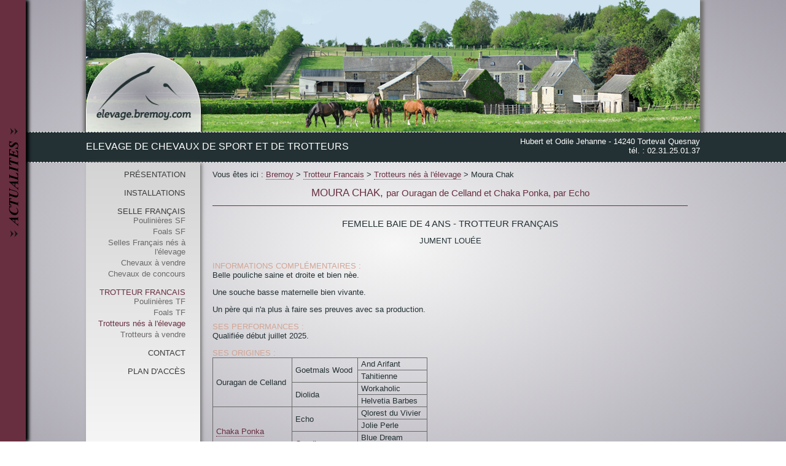

--- FILE ---
content_type: text/html; charset=utf-8
request_url: https://elevage.bremoy.com/elevage-de-trotteurs-francais+trotteurs-nes-a-l-elevage/moura-chak.html
body_size: 2493
content:
<!DOCTYPE html>
<html xmlns="http://www.w3.org/1999/xhtml" xml:lang="fr" lang="fr">
  <head>
    <meta http-equiv="Content-Type" content="text/html; charset=utf-8" />
    <meta name="title" content="Trotteurs nés à l&#039;élevage : Moura Chak,  Femelle Trotteur Français de 4 ans par Ouragan de Celland et Echo" />
<meta name="description" content="Jument louée : Moura Chak,  Femelle baie Trotteur Français (par Ouragan de Celland et Echo) 4 ans, dans la rubrique Trotteurs nés à l&#039;élevage" />
<meta name="keywords" content="Trotteurs nés à l&#039;élevage, Jument louée, Moura Chak, baie, Trotteur Français, Ouragan de Celland, Chaka Ponka, Echo, 4 ans " />
<meta name="language" content="fr" />
<meta name="robots" content="all" />
    <title>Trotteurs nés à l&#039;élevage : Moura Chak,  Femelle Trotteur Français de 4 ans par Ouragan de Celland et Echo</title>
    <link rel="shortcut icon" href="images/Bremoy/favicon.ico" />
    <link rel="stylesheet" type="text/css" media="screen" href="/css/Bremoy/general.css" />
<link rel="stylesheet" type="text/css" media="screen" href="/js/colorbox/example1/colorbox.css" />
    <script type="text/javascript" src="https://ajax.googleapis.com/ajax/libs/jquery/1.7.1/jquery.min.js"></script>
<script type="text/javascript" src="https://code.jquery.com/ui/1.8.18/jquery-ui.min.js"></script>
<script type="text/javascript" src="/js/colorbox/colorbox/jquery.colorbox-min.js"></script>
  </head>
  <body>
  <script>
	  (function(i,s,o,g,r,a,m){i['GoogleAnalyticsObject']=r;i[r]=i[r]||function(){
	  (i[r].q=i[r].q||[]).push(arguments)},i[r].l=1*new Date();a=s.createElement(o),
	  m=s.getElementsByTagName(o)[0];a.async=1;a.src=g;m.parentNode.insertBefore(a,m)
	  })(window,document,'script','https://www.google-analytics.com/analytics.js','ga');

	  ga('create', 'UA-1909975-1', 'auto');
	  ga('send', 'pageview');

  </script>
		<div class="recent_articles">
	<p class="titre-actu">
	<img id="arrow-news1" src="/images/gitetorteval/arrows-news.png" />	<span id="titre-news">
		Actualités	</span>
	</p>
<div class="recents_header">
	<p class="actions show_archives">
		<a href="/actualites/archives.html">Voir les archives</a>	</p>
	<p class="actions rss_inscription">
    	<a target="_blank" href="/actualites.xml">S'inscrire aux flux RSS</a>    </p>
</div>
	
			<div class="list">
							

<div class="recent_item">
    <div class="content">
	   	<h2>
	     	<a href="/actualites/kumber-de-bremoy.html">Kumber de Bremoy</a>	  	</h2>
		<p class="date">
			 1 décembre 2023		</p>
				<p>
			Notre dernier 3 ans est &agrave; vendre sur le site.		</p>
	</div>

	
    <p class="read_more">
        <a href="/actualites/kumber-de-bremoy.html">Lire la suite &gt;</a>    </p>
</div>							

<div class="recent_item">
    <div class="content">
	   	<h2>
	     	<a href="http://elevage.bremoy.com/elevage-de-trotteurs-francais+trotteurs-a-vendre.html">Réduction d&#039;effectif TF</a>	  	</h2>
		<p class="date">
			 25 octobre 2018		</p>
				<p>
			Des trotteurs de tout &acirc;ge sont &agrave; vendre.		</p>
	</div>

	
    <p class="read_more">
        <a href="http://elevage.bremoy.com/elevage-de-trotteurs-francais+trotteurs-a-vendre.html">Lire la suite &gt;</a>    </p>
</div>							

<div class="recent_item">
    <div class="content">
	   	<h2>
	     	<a href="http://elevage.bremoy.com/elevage-de-trotteurs-francais+foals-tf.html">Naissances trotteurs</a>	  	</h2>
		<p class="date">
			 11 mai 2017		</p>
				<p>
			Tous nos poulains trotteurs sont n&eacute;s.		</p>
	</div>

	
    <p class="read_more">
        <a href="http://elevage.bremoy.com/elevage-de-trotteurs-francais+foals-tf.html">Lire la suite &gt;</a>    </p>
</div>							

<div class="recent_item">
    <div class="content">
	   	<h2>
	     	<a href="http://elevage.bremoy.com/elevage-de-selles-francais+foals-sf.html">Foals SF</a>	  	</h2>
		<p class="date">
			 11 mai 2017		</p>
					<div class="image">
				<a href="http://elevage.bremoy.com/elevage-de-selles-francais+foals-sf.html"><img src="/uploads/21/article/1263/images/list/portrait-foal.jpg" /></a>			</div>
				<p>
			Deux foals m&acirc;les de qualit&eacute; sont n&eacute;s.		</p>
	</div>

	
    <p class="read_more">
        <a href="http://elevage.bremoy.com/elevage-de-selles-francais+foals-sf.html">Lire la suite &gt;</a>    </p>
</div>							

<div class="recent_item">
    <div class="content">
	   	<h2>
	     	<a href="http://elevage.bremoy.com/elevage-de-trotteurs-francais+poulinieres-tf-1/olena-de-la-frette.html">Les naissances TF se poursuivent.</a>	  	</h2>
		<p class="date">
			 8 avril 2017		</p>
				<p>
			Ol&eacute;na a eu une pouliche d'Ouragan de Celland ce 8 avril 2017.		</p>
	</div>

	
    <p class="read_more">
        <a href="http://elevage.bremoy.com/elevage-de-trotteurs-francais+poulinieres-tf-1/olena-de-la-frette.html">Lire la suite &gt;</a>    </p>
</div>							

<div class="recent_item">
    <div class="content">
	   	<h2>
	     	<a href="http://elevage.bremoy.com/elevage-de-trotteurs-francais+poulinieres-tf-1/taquina.html">1ère naissance TF 2017</a>	  	</h2>
		<p class="date">
			 8 mars 2017		</p>
				<p>
			Un m&acirc;le de Hulk des Champs avec Taquina est n&eacute; le 8 mars.		</p>
	</div>

	
    <p class="read_more">
        <a href="http://elevage.bremoy.com/elevage-de-trotteurs-francais+poulinieres-tf-1/taquina.html">Lire la suite &gt;</a>    </p>
</div>					</div>
	</div>		<div id="header">
			<div id="header-content">
				<div id="logo-bremoy">
					<a href="/"><img class="no-border" alt="Elevage de Bremoy" src="/images/Bremoy/logo-elevage-bremoy.png" /></a>				</div>
			</div>
			<div id="sub-line">
				<div id="sub-line-text">
					<p id="sub-title">Elevage de Chevaux de sport et de Trotteurs</p>
					<p id="adress">Hubert et Odile Jehanne - 14240 Torteval Quesnay<br />
						t&eacute;l. : 02.31.25.01.37
					</p>
				</div>
			</div>
		</div>
		<div id="container">
			<ul id="main_menu" class="main_menu"><li class="main_item"><a href="/presentation-10.html">Présentation</a></li><li class="main_item"><a href="/installations-1.html">Installations</a></li><li class="main_item"><a href="/elevage-de-selles-francais.html">Selle Français</a><ul class="sub_menu"><li class="sub_item"><a href="/elevage-de-selles-francais+poulinieres-sf.html">Poulinières SF</a></li><li class="sub_item"><a href="/elevage-de-selles-francais+foals-sf.html">Foals SF</a></li><li class="sub_item"><a href="/elevage-de-selles-francais+chevaux-nes-a-l-elevage.html">Selles Français nés à l'élevage</a></li><li class="sub_item"><a href="/elevage-de-selles-francais+chevaux-de-sport-a-vendre-1.html">Chevaux à vendre</a></li><li class="sub_item"><a href="/elevage-de-selles-francais+chevaux-de-concours-3.html">Chevaux de concours</a></li></ul></li><li class="main_item selected"><a href="/elevage-de-trotteurs-francais.html">Trotteur Francais</a><ul class="sub_menu"><li class="sub_item"><a href="/elevage-de-trotteurs-francais+poulinieres-tf-1.html">Poulinières TF</a></li><li class="sub_item"><a href="/elevage-de-trotteurs-francais+foals-tf.html">Foals TF</a></li><li class="sub_item selected"><a href="/elevage-de-trotteurs-francais+trotteurs-nes-a-l-elevage.html">Trotteurs nés à l'élevage</a></li><li class="sub_item"><a href="/elevage-de-trotteurs-francais+trotteurs-a-vendre.html">Trotteurs à vendre</a></li></ul></li><li class="main_item"><a href="/contact-14.html">Contact</a></li><li class="main_item"><a href="/plan-d-acces-1.html">Plan d'accès</a></li></ul>			
			<div id="content">				
				<div class="main">
	<div class="main-view">
		<p id="breadcrumbs" class="breadcrumbs">Vous êtes ici : <span><a href="/">Bremoy</a></span><span><a href="/elevage-de-trotteurs-francais.html">Trotteur Francais</a></span><span><a href="/elevage-de-trotteurs-francais+trotteurs-nes-a-l-elevage.html">Trotteurs nés à l&#039;élevage</a></span><span>Moura Chak</span></p>		
		<div class="horse">
			<div class="title">
	<h1>
		<span class="horse_title">Moura Chak</span>, <span class="horse_title_parents">par Ouragan de Celland et Chaka Ponka, par Echo</span>	</h1>
</div>			
<h2>
	<span class="desc">Femelle  baie de 4 ans - Trotteur Français</span><br /></h2>
<p class="horse-sale-state">
	
			<span class="sale-state">
			<span class="etat-de-vente">Jument louée
					</span>
					</p>
<div id="left-col-horse">
			
				<h4>
						Informations complémentaires :
								</h4><p>Belle pouliche saine et droite et bien n&egrave;e.</p>
<p>Une souche basse maternelle bien vivante.</p>
<p>Un p&egrave;re qui n'a plus &agrave; faire ses preuves avec sa production.</p>	
				<h4>
						Ses performances :
								</h4><p>Qualifi&eacute;e d&eacute;but juillet 2025.</p>			<h4>Ses origines :</h4><table class="origins"><tr><td rowspan="4">Ouragan de Celland</td><td rowspan="2">Goetmals Wood</td><td rowspan="1">And Arifant</td></tr><tr><td rowspan="1">Tahitienne</td></tr><tr><td rowspan="2">Diolida</td><td rowspan="1">Workaholic</td></tr><tr><td rowspan="1">Helvetia Barbes</td></tr><tr><td rowspan="4"><a href="/elevage-de-trotteurs-francais+trotteurs-nes-a-l-elevage/chaka-ponka.html">Chaka Ponka</a></td><td rowspan="2">Echo</td><td rowspan="1">Qlorest du Vivier</td></tr><tr><td rowspan="1">Jolie Perle</td></tr><tr><td rowspan="2"><a href="/elevage-de-trotteurs-francais+trotteurs-nes-a-l-elevage/quadina.html">Quadina</a></td><td rowspan="1">Blue Dream</td></tr><tr><td rowspan="1">Anieta</td></tr></table></div>

<div id="right-col-horse">
		
	</div>
		</div>
	</div>
</div>
					</div>
			<div style="clear:both;"></div>
		</div>
		<div style="clear:both;"></div>
		<div id="footer">
			<p id="footer_menu" class="footer_menu"><span class="main_item">Elevage de Bremoy</span><span class="main_item"><a href="/mentions-legales-6.html">Mentions légales</a></span><span class="main_item">Copyright © 2016 - All rights reserved</span><span class="main_item"><a href="http://www.pict-horse.fr" target="_blank">Création de sites internet : Pict'horse.fr</a></span></p>		</div>

  </body>
</html>


--- FILE ---
content_type: text/plain
request_url: https://www.google-analytics.com/j/collect?v=1&_v=j102&a=1005137115&t=pageview&_s=1&dl=https%3A%2F%2Felevage.bremoy.com%2Felevage-de-trotteurs-francais%2Btrotteurs-nes-a-l-elevage%2Fmoura-chak.html&ul=en-us%40posix&dt=Trotteurs%20n%C3%A9s%20%C3%A0%20l%27%C3%A9levage%20%3A%20Moura%20Chak%2C%20Femelle%20Trotteur%20Fran%C3%A7ais%20de%204%20ans%20par%20Ouragan%20de%20Celland%20et%20Echo&sr=1280x720&vp=1280x720&_u=IEBAAEABAAAAACAAI~&jid=409491242&gjid=1539272944&cid=1865734749.1768877020&tid=UA-1909975-1&_gid=962858281.1768877020&_r=1&_slc=1&z=221453181
body_size: -451
content:
2,cG-Y4P1ZZDD07